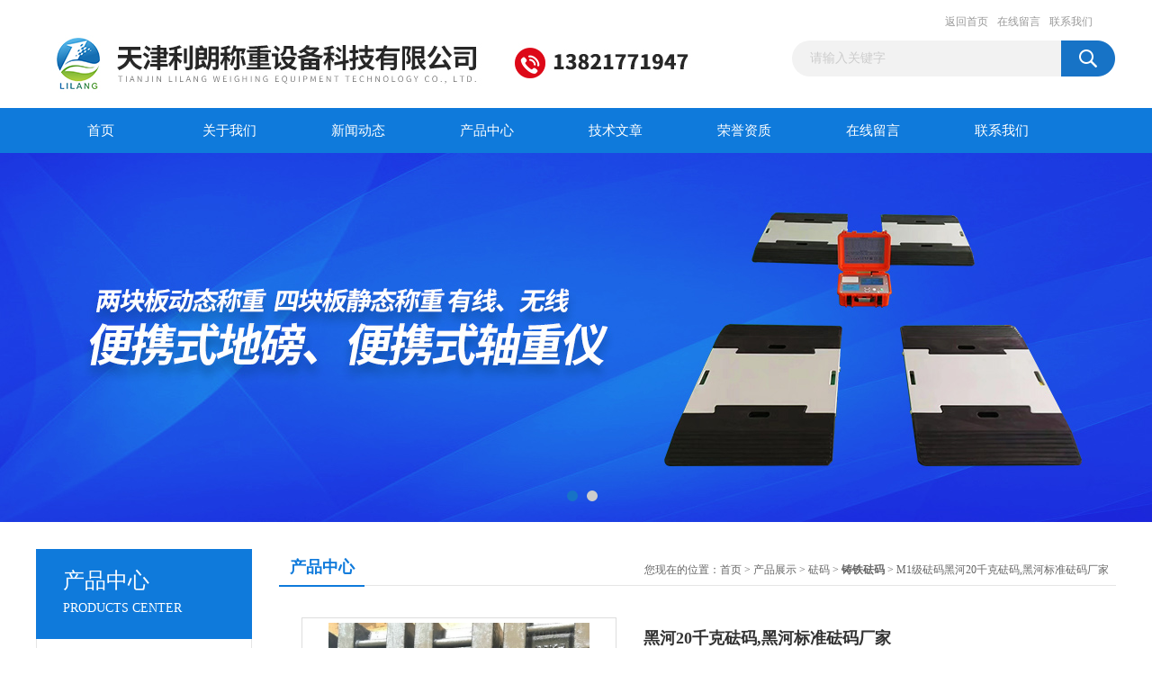

--- FILE ---
content_type: text/html; charset=utf-8
request_url: http://www.qicheheng168.com/hongzhong-Products-6758057/
body_size: 7942
content:
<!DOCTYPE html PUBLIC "-//W3C//DTD XHTML 1.0 Transitional//EN" "http://www.w3.org/TR/xhtml1/DTD/xhtml1-transitional.dtd">
<html xmlns="http://www.w3.org/1999/xhtml">
<head>
<meta http-equiv="Content-Type" content="text/html; charset=utf-8" />
<TITLE>黑河20千克砝码,黑河标准砝码厂家M1级砝码-天津利朗称重设备科技有限公司</TITLE>
<META NAME="Keywords" CONTENT="黑河20千克砝码,黑河标准砝码厂家">
<META NAME="Description" CONTENT="天津利朗称重设备科技有限公司所提供的M1级砝码黑河20千克砝码,黑河标准砝码厂家质量可靠、规格齐全,天津利朗称重设备科技有限公司不仅具有专业的技术水平,更有良好的售后服务和优质的解决方案,欢迎您来电咨询此产品具体参数及价格等详细信息！">
<link href="/Skins/116878/css/css.css" rel="stylesheet" type="text/css" />
<script type="text/javascript" src="/Skins/116878/js/jquery.pack.js"></script>
<script type="text/javascript" src="/Skins/116878/js/jquery.SuperSlide.js"></script>

<script type="application/ld+json">
{
"@context": "https://ziyuan.baidu.com/contexts/cambrian.jsonld",
"@id": "http://www.qicheheng168.com/hongzhong-Products-6758057/",
"title": "黑河20千克砝码,黑河标准砝码厂家M1级砝码",
"pubDate": "2016-12-23T12:56:51",
"upDate": "2021-03-16T16:23:10"
    }</script>
<script type="text/javascript" src="/ajax/common.ashx"></script>
<script src="/ajax/NewPersonalStyle.Classes.SendMSG,NewPersonalStyle.ashx" type="text/javascript"></script>
<script type="text/javascript">
var viewNames = "";
var cookieArr = document.cookie.match(new RegExp("ViewNames" + "=[_0-9]*", "gi"));
if (cookieArr != null && cookieArr.length > 0) {
   var cookieVal = cookieArr[0].split("=");
    if (cookieVal[0] == "ViewNames") {
        viewNames = unescape(cookieVal[1]);
    }
}
if (viewNames == "") {
    var exp = new Date();
    exp.setTime(exp.getTime() + 7 * 24 * 60 * 60 * 1000);
    viewNames = new Date().valueOf() + "_" + Math.round(Math.random() * 1000 + 1000);
    document.cookie = "ViewNames" + "=" + escape(viewNames) + "; expires" + "=" + exp.toGMTString();
}
SendMSG.ToSaveViewLog("6758057", "ProductsInfo",viewNames, function() {});
</script>
<script language="javaScript" src="/js/JSChat.js"></script><script language="javaScript">function ChatBoxClickGXH() { DoChatBoxClickGXH('http://chat.gkzhan.com',130344) }</script><script>
(function(){
var bp = document.createElement('script');
var curProtocol = window.location.protocol.split(':')[0];
if (curProtocol === 'https') {
bp.src = 'https://zz.bdstatic.com/linksubmit/push.js';
}
else {
bp.src = 'http://push.zhanzhang.baidu.com/push.js';
}
var s = document.getElementsByTagName("script")[0];
s.parentNode.insertBefore(bp, s);
})();
</script>
</head>
<body>
<div id="header_box">
  <div id="header">
    <div class="logo"><a href="/"><img src="/Skins/116878/images/logo.jpg" border="0" /></a></div>
    <div class="top_right">
      <div class="top_nav"><a href="/">返回首页</a> <a href="/order.html">在线留言</a> <a href="/contact.html">联系我们</a></div>
      <div id="search">
                    <form id="form1" name="form1" method="post" onsubmit="return checkFrom(this);" action="/products.html">
                    <input name="keyword" type="text" class="ss_input"onfocus="if (value =='请输入关键字'){value =''}" onblur="if (value =='')" value="请输入关键字"  />
                    <input name="" type="submit" class="ss_an" value="" />
                    </form>
                    
                    
                </div>
    </div>
  </div>
</div>
<div id="nav_box">
  <ul id="nav">
    <li><a href="/">首页</a></li>
    <li><a href="/aboutus.html" >关于我们</a> </li>
    <li><a href="/news.html">新闻动态</a></li>
    <li><a href="/products.html">产品中心</a></li>
    <li><a href="/article.html">技术文章</a></li>
    <li><a href="/honor.html">荣誉资质</a></li>
    <li><a href="/order.html">在线留言</a></li>
    <li class="no_x"><a href="/contact.html">联系我们</a></li>
  </ul> 
</div>
<script src="http://www.gkzhan.com/mystat.aspx?u=hongzhong"></script>
<div id="banner_big">
  <div class="picBtnLeft">
    <!--数字按钮-->
    <div class="hd"><ul><li></li><li></li></ul></div>
    <div class="bd">
      <ul>
        <li>
          <div class="bg"></div>
          <div class="pic"><a href="/products.html"><img src="/Skins/116878/images/ba1.jpg"/></a></div>
          <div class="title"><a></a></div>
        </li>
        <li>
          <div class="bg"></div>
          <div class="pic"><a href="/products.html"><img src="/Skins/116878/images/ba2.jpg"/></a></div>
          <div class="title"><a></a></div>
        </li>
      </ul>
    </div>
  </div>
  <script type="text/javascript">jQuery("#banner_big .picBtnLeft").slide({ mainCell:".bd ul",autoPlay:true });</script>
</div>
<div id="content_top">
  <div id="ny_content">
    <div class="ny_left">
      <div class="zc_l fl">
			<div class="menu_top"><h3>产品中心</h3><p>PRODUCTS CENTER</p></div>
            <ul class="pro_menu">
             
              <li><a href="/hongzhong-ParentList-342976/" title="砝码" onmouseover="showsubmenu('砝码')">砝码</a></li>
              <div id="submenu_砝码" style="display:none">
               <dl>
                  
                     <dd><a href="/hongzhong-SonList-343757/" title="25公斤配重砝码">25公斤配重砝码</a></dd>
                   
                     <dd><a href="/hongzhong-SonList-343756/" title="天津2吨标准砝码">天津2吨标准砝码</a></dd>
                   
                     <dd><a href="/hongzhong-SonList-343755/" title="1吨铸铁砝码 ">1吨铸铁砝码 </a></dd>
                   
                     <dd><a href="/hongzhong-SonList-343754/" title="天津20公斤砝码">天津20公斤砝码</a></dd>
                   
                     <dd><a href="/hongzhong-SonList-343642/" title="牛顿砝码">牛顿砝码</a></dd>
                   
                     <dd><a href="/hongzhong-SonList-343641/" title="带钩砝码">带钩砝码</a></dd>
                   
                     <dd><a href="/hongzhong-SonList-342983/" title="钢板砝码">钢板砝码</a></dd>
                   
                     <dd><a href="/hongzhong-SonList-342982/" title="非标砝码">非标砝码</a></dd>
                   
                     <dd><a href="/hongzhong-SonList-342981/" title="配重砝码">配重砝码</a></dd>
                   
                     <dd><a href="/hongzhong-SonList-342980/" title="天平砝码">天平砝码</a></dd>
                   
                     <dd><a href="/hongzhong-SonList-342979/" title="不锈钢砝码">不锈钢砝码</a></dd>
                   
                     <dd><a href="/hongzhong-SonList-342978/" title="铸铁砝码">铸铁砝码</a></dd>
                   
                     <dd><a href="/hongzhong-SonList-342977/" title="标准砝码">标准砝码</a></dd>
                   
                 </dl>
               </div>
              
              <li><a href="/products.html">查看更多</a></li>
           </ul>
		</div>
    </div>
    <div class="ny_right">
      <div id="ny_bt"><b>产品中心</b><span>您现在的位置：<a href="/">首页</a> > <a href="/products.html">产品展示</a> > <a href="/hongzhong-ParentList-342976/">砝码</a> > <a href="/hongzhong-SonList-342978/"><strong>铸铁砝码</strong></a> > M1级砝码黑河20千克砝码,黑河标准砝码厂家</span></div>
      <div id="ny_con">
        <div id="nr_main_box">
          <div id="pro_detail_box01"><!--产品图片和基本资料-->
            <div id="pro_detail_text"><!--产品基本信息-->
              <h1>黑河20千克砝码,黑河标准砝码厂家</h1>
              <div class="pro_ms">
                <p class="gxsj">更新时间：2021-03-16</p>
                <h2 class="bt">简要描述：</h2>
                 <p class="xqms">黑河20千克砝码,黑河标准砝码厂家</br>工业用铸铁砝码的保养要注意干燥，避免受潮。放置砝码的库房应洁净干燥，砝码码放时底部应铺垫木板，上部用布或薄膜覆盖。</p>
              </div>
              <div class="c_prodetail">
                <p><img src="/Skins/116878/images/pro_arr_tel.gif" />&nbsp;&nbsp;免费咨询：022-60888768</p>
                <p><a href="mailto:tianjinlilang@163.com"><img src="/Skins/116878/images/pro_arr_email.gif"/>&nbsp;&nbsp;发邮件给我们：tianjinlilang@163.com</a></p>
                
                <div id="clear"></div>
              </div>
            </div><!--产品基本信息-->
            <div id="preview">
                <div class="proimg_xq"><a href="http://img59.gkzhan.com/gxhpic_0a8667c171/a6e2ded2f3c3817e0055421c872ad879a5118652c04983c48fb1af22e8dab81169e93da26681ac36.jpg"  title=""  class="xqimg"><img src="http://img59.gkzhan.com/gxhpic_0a8667c171/a6e2ded2f3c3817e0055421c872ad879a5118652c04983c48fb1af22e8dab81169e93da26681ac36.jpg"/></a></div>
            
            </div><!--产品图片-->
          </div> <!--产品图片和基本资料 END-->
          <div id="clear"></div>
          <div id="ny_pro_box02"><!--商品介绍、详细参数、售后服务-->
            <div id="con"><!--TAB切换 BOX-->
              <ul id="tags"><!--TAB 标题切换-->
                <li class=selectTag><a onmouseover="selectTag('tagContent0',this)" href="javascript:void(0)"onFocus="this.blur()">产品介绍</a> </li>
                <li><a onmouseover="selectTag('tagContent1',this)" href="javascript:void(0)"onFocus="this.blur()">相关产品</a> </li>
                <li><a onmouseover="selectTag('tagContent2',this)" href="javascript:void(0)"onFocus="this.blur()">留言询价</a> </li>
              </ul><!--TAB 标题切换 END-->
              <div id=tagContent><!--内容-->
                <div class="tagContent selectTag" id=tagContent0><p style="color:#333333;font-family:sans-serif, Arial, Verdana, 'Trebuchet MS';font-size:13px;"><strong><span style="font-size:16px;">黑河20千克砝码,黑河标准砝码厂家</span></strong></p><p style="color:#333333;font-family:sans-serif, Arial, Verdana, 'Trebuchet MS';font-size:13px;text-align:justify;"><span style="color:#0000CD;"><strong><span style="font-size:16px;">：</span><span style="font-size:16px;"> &nbsp;&nbsp;:  &nbsp;周</span></strong></span></p><p style="color:#333333;font-family:sans-serif, Arial, Verdana, 'Trebuchet MS';font-size:13px;"><span style="font-size:16px;">砝码是指具有给定质量和规定形状的实物量具</span><span style="font-size:16px;">.供衡器和在衡器上进行衡量时使用.砝码须与天平或秤相结合才能用于测定其他物体的质量,故它是种从属的实物量具</span></p><p style="color:#333333;font-family:sans-serif, Arial, Verdana, 'Trebuchet MS';font-size:13px;text-align:justify;"><strong><span style="font-size:16px;">黑河20千克砝码,黑河标准砝码厂家</span></strong><span style="font-size:16px;">的度</span></p><p style="color:#333333;font-family:sans-serif, Arial, Verdana, 'Trebuchet MS';font-size:13px;"><span style="font-size:16px;">常规检测天平的度是大部分质量体系的核心工作</span><span style="font-size:16px;">.铸铁砝码选择器建议的标称值与砝码类别经过计算用于检测过程公差达&nbsp;0.03%&nbsp;的天平.过程公差越小,则需要越的砝码类别.为达到zui称重度以及实现对称重仪器的优化使用,须定期并且及时地进行校准与检测.砝码建议旨在提称重度以及优化使用称重仪器.设备用户须根据自己的裁量以及在自行承担风险的基础上确定其校准与检测程序,尤其是过程公差.因此,须考虑活动领域的具体特点以及法规要求.设备用户应zui终负责确定检测程序以及适用过程公差</span></p><p style="color:#333333;font-family:sans-serif, Arial, Verdana, 'Trebuchet MS';font-size:13px;"><span style="font-size:16px;"><img alt="" src="https://img75.gkzhan.com/gxhpic_0a8667c171/73c1482f3b90472a1377dba3e0e4bfbd1b0f5f4ffbaec7c19b24982f4aed04ac1f12551ebb18017f.jpg" style="width:600px;height:450px;" /></span></p><p style="color:#333333;font-family:sans-serif, Arial, Verdana, 'Trebuchet MS';font-size:13px;"><span style="font-size:16px;">铸铁砝码虽然是损耗品</span><span style="font-size:16px;">,但是由于在衡量中对于性的要求,对于平时的使用与保管提出定的标准,以下供参考.铸铁砝码的特点:铸铁砝码广泛应用于工业计量及铸铁砝码之的砝码质量比较仪,多用于定量值测量,称量速度、度、稳定、操作简单.</span></p><p style="color:#333333;font-family:sans-serif, Arial, Verdana, 'Trebuchet MS';font-size:13px;"><span style="font-size:16px;">砝码度等级的定义</span><span style="font-size:16px;">-砝码规程JJG99-2006</span></p><p style="color:#333333;font-family:sans-serif, Arial, Verdana, 'Trebuchet MS';font-size:13px;"><span style="font-size:16px;">??E1&nbsp;等级砝码&nbsp;(原工作基准等级砝码):溯源于基准、副基准,用于传递E2</span></p><p style="color:#333333;font-family:sans-serif, Arial, Verdana, 'Trebuchet MS';font-size:13px;"><span style="font-size:16px;">??等级砝码、用于相应的衡量仪器,和与相应的衡量仪器配套使用.</span></p><p style="color:#333333;font-family:sans-serif, Arial, Verdana, 'Trebuchet MS';font-size:13px;"><span style="font-size:16px;">??E2&nbsp;等级砝码:用于传递F1&nbsp;等级及其以下的砝码,用于相应的衡量仪器,和与相应的衡量仪器配套使用.</span></p><p style="color:#333333;font-family:sans-serif, Arial, Verdana, 'Trebuchet MS';font-size:13px;"><span style="font-size:16px;">??F1&nbsp;等级砝码:用于传递F2&nbsp;等级及其以下砝码,用于相应的衡量仪器,和与相应的衡量仪器配套使用.</span></p><p style="color:#333333;font-family:sans-serif, Arial, Verdana, 'Trebuchet MS';font-size:13px;"><span style="font-size:16px;">??F2&nbsp;等级砝码:用于传递M1&nbsp;等级、M12&nbsp;等级及其以下的砝码、用于相应的衡量仪器,和与相应的衡量仪器配套使用.</span></p><p style="color:#333333;font-family:sans-serif, Arial, Verdana, 'Trebuchet MS';font-size:13px;"><span style="font-size:16px;">??M1&nbsp;等级砝码:用于传递M2&nbsp;等级、M23&nbsp;等级及其以下的砝码、用于相应的衡量仪器,和与相应的衡量仪器配套使用.</span></p><p style="color:#333333;font-family:sans-serif, Arial, Verdana, 'Trebuchet MS';font-size:13px;"><span style="font-size:16px;">??M2&nbsp;等级砝码:用于传递M3&nbsp;等级砝码、用于相应的衡量仪器,和与相应的衡量仪器配套使用.</span></p><p style="color:#333333;font-family:sans-serif, Arial, Verdana, 'Trebuchet MS';font-size:13px;"><span style="font-size:16px;">M3&nbsp;等级砝码:用于相应的衡量仪器,和与相应的衡量仪器配套使用.&nbsp;</span></p><p style="color:#333333;font-family:sans-serif, Arial, Verdana, 'Trebuchet MS';font-size:13px;"><span style="font-size:16px;"><img alt="" src="https://img74.gkzhan.com/gxhpic_0a8667c171/73c1482f3b90472a1377dba3e0e4bfbd1c085965bb1f443d80e1d7401ff1c2aaa08b9e9e67a512db.jpg" style="width:600px;height:450px;" /></span></p><p style="color:#333333;font-family:sans-serif, Arial, Verdana, 'Trebuchet MS';font-size:13px;"><strong><span style="font-size:16px;">铸铁砝码体积虽小，但是属于重货，以我们都是发线物流，因为线物流运费相对便宜，可以给客户节省成本，了解详情可以哦！</span></strong></p><p style="color:#333333;font-family:sans-serif, Arial, Verdana, 'Trebuchet MS';font-size:13px;"><span style="color:#0000CD;"><strong><span style="font-size:16px;"></span><span style="font-size:16px;">:&nbsp;&nbsp;&nbsp;： &nbsp;</span></strong></span></p><p style="color:#333333;font-family:sans-serif, Arial, Verdana, 'Trebuchet MS';font-size:13px;text-align:justify;"><strong><span style="font-size:16px;"></span></strong></p></div><!--商品介绍 END-->
                <div class="tagContent" id=tagContent1><!--详细参数-->
                  <ul class="xgcp">
                    
                    
                    <li><a href="/hongzhong-Products-8483842/" target="_blank">M1-25KG黄山市电梯试重25千克铸铁砝码</a></li>
                    
                    <li><a href="/hongzhong-Products-6964791/" target="_blank">M1-20KG北京20Kg铸铁砝码厂家报价</a></li>
                    
                    
                    
                    <li><a href="/hongzhong-Products-6964777/" target="_blank">M1-20KG香河砝码厂,香河20kg铸铁砝码多少钱吨</a></li>
                    
                    <li><a href="/hongzhong-Products-6762936/" target="_blank">M1级砝码阿克苏20kg标准砝码</a></li>
                    
                    
                    
                    <li><a href="/hongzhong-Products-6762930/" target="_blank">M1级砝码钦州25公斤铸铁砝码</a></li>
                    
                    <li><a href="/hongzhong-Products-6762923/" target="_blank">M1级砝码锡林郭勒20公斤标准砝码</a></li>
                    
                    
                    
                    <li><a href="/hongzhong-Products-6762917/" target="_blank">M1级砝码毕节25千克砝码,毕节25kg标准法码</a></li>
                    
                    <li><a href="/hongzhong-Products-6762913/" target="_blank">M1级砝码巴音郭楞20千克砝码</a></li>
                    
                    
                    
                    <li><a href="/hongzhong-Products-6762906/" target="_blank">M1级砝码西宁20公斤砝码,西宁25公斤电子秤法码</a></li>
                    
                    <li><a href="/hongzhong-Products-6762902/" target="_blank">M1级砝码梧州25公斤砝码,梧州20公斤搅拌法码</a></li>
                    
                    
                    
                    
                    
                    
                    
                    
                    
                    
                    
                    
                  </ul>
                </div><!--详细参数 END-->
                <div class="tagContent" id=tagContent2><link rel="stylesheet" type="text/css" href="/css/MessageBoard_style.css">
<script language="javascript" src="/skins/Scripts/order.js?v=20210318" type="text/javascript"></script>
<a name="order" id="order"></a>
<div class="ly_msg" id="ly_msg">
<form method="post" name="form2" id="form2">
	<h3>留言框  </h3>
	<ul>
		<li>
			<h4 class="xh">产品：</h4>
			<div class="msg_ipt1"><input class="textborder" size="30" name="Product" id="Product" value="黑河20千克砝码,黑河标准砝码厂家"  placeholder="请输入产品名称" /></div>
		</li>
		<li>
			<h4>您的单位：</h4>
			<div class="msg_ipt12"><input class="textborder" size="42" name="department" id="department"  placeholder="请输入您的单位名称" /></div>
		</li>
		<li>
			<h4 class="xh">您的姓名：</h4>
			<div class="msg_ipt1"><input class="textborder" size="16" name="yourname" id="yourname"  placeholder="请输入您的姓名"/></div>
		</li>
		<li>
			<h4 class="xh">联系电话：</h4>
			<div class="msg_ipt1"><input class="textborder" size="30" name="phone" id="phone"  placeholder="请输入您的联系电话"/></div>
		</li>
		<li>
			<h4>常用邮箱：</h4>
			<div class="msg_ipt12"><input class="textborder" size="30" name="email" id="email" placeholder="请输入您的常用邮箱"/></div>
		</li>
        <li>
			<h4>省份：</h4>
			<div class="msg_ipt12"><select id="selPvc" class="msg_option">
							<option value="0" selected="selected">请选择您所在的省份</option>
			 <option value="1">安徽</option> <option value="2">北京</option> <option value="3">福建</option> <option value="4">甘肃</option> <option value="5">广东</option> <option value="6">广西</option> <option value="7">贵州</option> <option value="8">海南</option> <option value="9">河北</option> <option value="10">河南</option> <option value="11">黑龙江</option> <option value="12">湖北</option> <option value="13">湖南</option> <option value="14">吉林</option> <option value="15">江苏</option> <option value="16">江西</option> <option value="17">辽宁</option> <option value="18">内蒙古</option> <option value="19">宁夏</option> <option value="20">青海</option> <option value="21">山东</option> <option value="22">山西</option> <option value="23">陕西</option> <option value="24">上海</option> <option value="25">四川</option> <option value="26">天津</option> <option value="27">新疆</option> <option value="28">西藏</option> <option value="29">云南</option> <option value="30">浙江</option> <option value="31">重庆</option> <option value="32">香港</option> <option value="33">澳门</option> <option value="34">中国台湾</option> <option value="35">国外</option>	
                             </select></div>
		</li>
		<li>
			<h4>详细地址：</h4>
			<div class="msg_ipt12"><input class="textborder" size="50" name="addr" id="addr" placeholder="请输入您的详细地址"/></div>
		</li>
		
        <li>
			<h4>补充说明：</h4>
			<div class="msg_ipt12 msg_ipt0"><textarea class="areatext" style="width:100%;" name="message" rows="8" cols="65" id="message"  placeholder="请输入您的任何要求、意见或建议"></textarea></div>
		</li>
		<li>
			<h4 class="xh">验证码：</h4>
			<div class="msg_ipt2">
            	<div class="c_yzm">
                    <input class="textborder" size="4" name="Vnum" id="Vnum"/>
                    <a href="javascript:void(0);" class="yzm_img"><img src="/Image.aspx" title="点击刷新验证码" onclick="this.src='/image.aspx?'+ Math.random();"  width="90" height="34" /></a>
                </div>
                <span>请输入计算结果（填写阿拉伯数字），如：三加四=7</span>
            </div>
		</li>
		<li>
			<h4></h4>
			<div class="msg_btn"><input type="button" onclick="return Validate();" value="提 交" name="ok"  class="msg_btn1"/><input type="reset" value="重 填" name="no" /></div>
		</li>
	</ul>	
    <input name="PvcKey" id="PvcHid" type="hidden" value="" />
</form>
</div>
</div><!--详细参数 END-->
              </div>
            </div><!--TAB 内容 end-->
          </div><!--商品介绍、详细参数、售后服务 END-->
          <div class="inside_newsthree">
            <p id="newsprev">上一篇：<b class="newsprev"><a href="/hongzhong-Products-6758056/">M1级砝码鹤岗25kg砝码,鹤岗铸铁砝码厂</a></b></p>
            <p id="newsnext">下一篇：<b class="newsnext"><a href="/hongzhong-Products-6758064/">M1级砝码普洱25千克砝码,普洱砝码厂家</a></b></p>
            <span><a href="/products.html">返回列表>></a></span>
          </div>
        </div>
      </div>
    </div>
  </div>
</div>
<div id="clear"></div>
<div class="db">
    <div class="db11">
         <div class="logo1"><a href=""><img src="/Skins/116878/images/logo1.jpg" height="220" width="220" alt="天津利朗称重设备科技有限公司" title="天津利朗称重设备科技有限公司"></a></div>
         <div class="dbnr">
               <div class="dh">
                    <ul>
                        <li><a href="/" >网站首页</a></li>
                        <li><a href="/aboutus.html" >关于我们</a></li>
                        <li><a href="/news.html" >新闻动态</a></li>
                        <li><a href="/products.html" >产品中心</a></li>
                        <li><a href="/article.html" >技术文章</a></li>
                        <li><a href="/honor.html" >荣誉资质</a></li>
                        <li><a href="/order.html" >在线留言</a></li>
                        <li><a href="/contact.html" >联系我们</a></li>
                    </ul>
               </div>
                
                <div class="dblist">
                      <div class="dblx">
                       <p><b style="font-size:18px;">天津利朗称重设备科技有限公司</b></p>
                       <p>地址：天津市武清区</p>
                       <p>主营产品：便携式地磅,100吨电子汽车衡,150吨电子地磅,电子地磅,电子汽车衡,电子叉车秤,电子台秤,电子钢瓶秤,砝码等有衡器</p>
                       <p>&copy;2019 版权所有：天津利朗称重设备科技有限公司&nbsp;&nbsp;备案号：<a target="_blank" href="http://beian.miit.gov.cn/">津ICP备16002312号-5</a>&nbsp;&nbsp;总访问量：334744&nbsp;&nbsp;<a href="/sitemap.xml" target="_blank" >站点地图</a>&nbsp;&nbsp;技术支持：<a href="http://www.gkzhan.com" target="_blank" >智能制造网</a>&nbsp;&nbsp;<a href="http://www.gkzhan.com/login" target="_blank" >管理登陆</a>
					  </div>
               </div>
                       
                </div>  
         </div>
    </div>
</div>

<div id="gxhxwtmobile" style="display:none;">13821771947</div>
<div class="qq_style01" id="kfFloatqq" style="display:none;">
	<div class="qq_style_l"></div>
    <div class="qq_style_r">
    	<div class="qq_r_up">
    		<div class="qq_r_tlt">QQ在线客服</div>
            <ul class="qq_list">
            	<li><a href="http://wpa.qq.com/msgrd?v=3&uin=2431913877&site=qq&menu=yes" target="_blank">客服在线</a></li>
            </ul>
        </div>
       <div class="qq_r_up1">
    		<div class="qq_r_tlt">联系方式</div>
            <p>13821771947</p>
        	<p>022-60888768</p>
           
       </div>
        
    </div>
</div>
<script type="text/javascript" src="/skins/116878/js/qq.js"></script>
<script type="text/javascript" src="/Skins/116878/js/pt_js.js"></script>


 <script type='text/javascript' src='/js/VideoIfrmeReload.js?v=001'></script>
  
</html>
<script type="text/javascript">   
jQuery(document).ready(function(e) {
	jQuery("#tagContent0 table").each(function(index, element) {
        jQuery(this).attr('style', '');
    });
});
</script>
</body>

--- FILE ---
content_type: text/css
request_url: http://www.qicheheng168.com/Skins/116878/css/css.css
body_size: 6947
content:
/* CSS Document */

body{ margin:0; padding:0; font-family:"微软雅黑"; min-width:980px; background:#fff; font-size:14px; color:#666; }
img { border:none;}
ul,li{ list-style:none; margin:0px; padding:0px;}
h1,h2,h3,h4,h5,h6,p,ul,ol,li,form,img,dl,dt,dd,table,th,td,blockquote,fieldset,div,strong,label,em{margin:0;padding:0;border:0;}
a{ text-decoration:none; color:#666; font-family:"Microsoft YaHei";}
#clear{ clear:both;}
img { border: 0;}
.fl{ float:left;}
.fr{ float:right;}
.clearfix { zoom: 1; }
.clearfix:after { content: "."; display: block; visibility: hidden; height: 0; clear: both; }



#header_box{ width:100%; background:#fff; height:120px;}
#header{ width:1200px; margin:0 auto;}
#header .logo{ float:left; margin-top:15px;}
#header .top_right{ float:right; width:360px; margin-top:15px;}
#header .top_nav{ width:200px; float:right;}
#header .top_nav a{ display:block;  float:left; margin-left:10px; color:#999; font-size:12px; line-height:18px;}
/*  搜索  */
#search{ width:360px; font-family: "Microsoft YaHei";overflow:hidden; z-index:99;padding-top:12px; height:40px; line-height:40px;}
#search .ss_input{ width:299px;  border:none; height:40px; line-height:40px; padding-left:20px; font-size:14px; color:#ccc;font-family: "Microsoft YaHei"; float:left;resize:none;border-radius:20px 0 0 20px;-moz-box-sizing: border-box;box-sizing: border-box; background:#f2f2f2;outline:none;}
#search .ss_an{ width:61px; height:40px; float:left; border:none; cursor:pointer; background:url(../images/ss.gif) no-repeat;outline:none;}

#nav_box{ width:100%; background:#0f7adb; height:50px;}
#nav{ width:1200px; margin:0 auto; height:50px;}
#nav li{ float:left;}
#nav li a{width:143px; display:block;  float:left; height:50px; line-height:50px; text-align:center; color:#fff; font-size:15px;}
#nav li a:hover{ background:#ff9900; font-weight:bold;}

#banner{ width:100%; height:410px; margin:0 auto; text-align:center;} 
#banner1{ width:100%; background:url(../images/lei_banner.jpg) no-repeat center top; height:280px; margin:0 auto; text-align:center;} 
#content_top{width:100%; float:left;}
#cpzs{ width:1200px; margin:35px auto 5px;}
#cpzs .prolist{ float:left; width:150px; background:#1773c6;  padding-top:15px; margin-top:10px;}

#pro_nav_ind{ no-repeat bottom; padding-bottom:10px;}
#pro_nav_ind li{ height:32px; line-height:32px; margin-bottom:3px;}
#pro_nav_ind li a{ color:#e9e1d1; background:url(../images/ico1.png) no-repeat 20px 9px; padding-left:35px; display:block; width:140px; float:left;}
#pro_nav_ind li a:hover{ background:url(../images/prolist_hover.png) no-repeat 8px center; height:32px; width:140px; color:#013f75;}
#two_profl{width:220px; position:absolute;display:none;float:left;margin-left:150px; border-top:none; background:#cfdfec; z-index:5;}
#two_profl li{ border:none; background:none!important; line-height:28px;height:28px;overflow:hidden; padding-left:12px; border-bottom:1px solid #e17205; border-bottom:none!important; }
#two_profl li:hover{ border:none; background:none!important; border-bottom:1px solid #e17205; border-bottom:none!important;line-height:28px;height:28px;}
#two_profl li a{ background:url(../images/icon_04.gif) 5px no-repeat!important; height:28px; padding-left:15px;line-height:28px; display:block; color:#333!important;}

#cpzs .products{ float:right; width:930px;}

#pro_ul #ind_pro_img{ text-align:center; width:210px; float:left; margin:0 22px 15px 0; height:262px; overflow:hidden;}
#pro_ul #ind_pro_img:hover .proimg_bk{border:1px solid #0f7adb;}
#pro_ul #ind_pro_img:hover .pro_name h2{ color:#0f7adb;}
#pro_ul #ind_pro_img:nth-child(4n){ margin-right:0px;}
#pro_ul .proimg_bk{ width:210px; height:210px; border:1px solid #e5e5e5;position:relative;display:table-cell;text-align:center;vertical-align:middle;}
#ind_pro_img .proimg{text-align:center;position:static;+position:absolute;top:50%;}
#ind_pro_img img {vertical-align:middle;position:static;+position:relative;top:-50%;left:-50%; max-width:200px; max-height:200px;}
#pro_ul .pro_name .pnspan{ font-size:15px; color:#333;line-height:20px; height:40px; overflow:hidden; font-weight:normal; text-align:center; width:210px; margin-top:10px; display: block;}


#pro_ul1 #ind_pro_img{ text-align:center; width:210px; float:left; margin:0 24px 0 0; height:247px; overflow:hidden;}
#pro_ul1 #ind_pro_img:hover .proimg_bk{border:1px solid #0f7adb;}
#pro_ul1 #ind_pro_img:hover .pro_name h2{ color:#0f7adb;}
#pro_ul1 .proimg_bk{ width:210px; height:210px; border:1px solid #e5e5e5;position:relative;display:table-cell;text-align:center;vertical-align:middle;}
#pro_ul1 #ind_pro_img .proimg{text-align:center;position:static;+position:absolute;top:50%;}
#pro_ul1 #ind_pro_img img {vertical-align:middle;position:static;+position:relative;top:-50%;left:-50%; max-width:200px; max-height:200px;}
#pro_ul1 .pro_name h2{ font-size:15px; color:#333;line-height:30px; height:30px; overflow:hidden; font-weight:normal; text-align:center; width:210px; margin-top:10px;}


/* 多个左滚动 - 图片- 公用类 */
#gdpro{ display:block; margin:35px 0 0 25px;} 
#gdpro .bd ul,#gdpro .bd2 ul,#gdpro .bd3 ul{ overflow:hidden; zoom:1; } 
 

#con_center{ width:1200px; margin:20px auto; height:250px;}
#con_center .about{ width:300px; float:left; margin-bottom:20px; height:342px; overflow:hidden;}
#con_center .news{ width:470px; float:left; margin-left:40px; height:342px; overflow:hidden;}
#con_center .article{ width:350px; float:right; height:342px; overflow:hidden;}
#content_bottom{ width:100%; float:left;}
#content_bottom .bottom_top,#content_bottom .bottom_foot{ width:1200px; margin:15px auto;}
#content_bottom .main_line{ background:url(../images/main_line.jpg) no-repeat top center; height:5px; margin-bottom:25px}
.known{ float:left; width:301px;}
.sy_tjpro{ width:1200px; margin:35px auto;}
#foot_box{ width:100%; background:#1773c6; padding-top:10px;}
#foot{ width:1200px; margin:0 auto; color:#fff; line-height:35px;}
#foot .foot_left{ margin:10px auto; text-align:center;}
#foot .foot_right{ float:right; }
#foot a{ color:#fff;}
#ny_newslb_box{ clear:both; margin-top:20px;}
#ny_newslb_box li{ height:39px;line-height:39px; border-bottom:1px dotted #e5e5e5; font-size:14px; overflow:hidden; background:url(../images/ico3.gif) no-repeat left center; padding:0 10px 0 15px;}
#ny_newslb_box li a{ color:#666; float:left;}
#ny_newslb_box li span{ float:right; color:#999; font-size:12px;}


/*内页css*/
#ny_content{ width:1200px; margin:30px auto; overflow:hidden}
#ny_content .ny_left{ width:215px; float:left;}
#ny_content .ny_right{ width:930px; float:right;}
.ml_top{ background:url(../images/fenlei_top.jpg) no-repeat; height:16px; float:left; width:214px;}
.ml_bottom{ background:url(../images/fenlei_01.jpg) no-repeat; height:13px; float:left; width:214px;}
.pro_nav{ clear:both;background:url(../images/pro_bg.jpg) repeat-y 1px; padding-top:5px;}
.pro_nav li .dla{ line-height:35px; height:35px; margin-bottom:5px;  display:block; color:#fff; background:url(../images/ml_ico.png) no-repeat 8px 11px; padding-left:25px; margin:3px 15px 0; border-bottom:1px solid #F7F1F1; overflow:hidden; white-space:nowrap;text-overflow:ellipsis; width:160px;}
.pro_nav li:hover .dla{ background:url(../images/ml_hover.png) no-repeat;}

.pro_nav li .dla2{ line-height:35px; height:35px; margin-bottom:5px;  display:block; color:#fff;padding-left:25px; margin:3px 15px 0; border-bottom:1px solid #F7F1F1;overflow:hidden; white-space:nowrap;text-overflow:ellipsis; width:160px;}
.pro_nav li:hover .dla2{ background:url(../images/ml_hover.png) no-repeat;}

.pro_nav li ul li{ border:none; background:#fff; line-height:30px; height:24px; overflow:hidden; padding-left:50px; width:161px; margin-left:1px;}
.pro_nav li ul li a{ background:url(../images/li_fh.gif) 5px no-repeat; height:24px; line-height:24px; display:block; color:#3472a1;}
#ny_bt{ height:40px;border-bottom: 1px solid #e5e5e5; margin-bottom:20px;}
#ny_bt b{font-size: 18px;color: #0f7adb;width: 95px;height: 40px;line-height: 40px; text-align: center;display: inline-block;border-bottom: 2px solid #0f7adb;}
#ny_bt span{ float:right; margin:15px 8px 0 0; font-size:12px;}
#ny_con{line-height:22px;padding:0 10px;}
#ny_con .c_ComIntro{line-height:25px;}

/*----------新闻内页 上一篇下一篇--------*/
.inside_newsthree{height:30px; border:1px solid #dddddd; clear:both; margin-bottom:20px; line-height:30px; margin-top:30px;font-size:12px;}
.inside_newsthree p{ float:left;margin:0px; padding:0px; margin-right:10px; margin-left:10px; width:300px; height:30px; overflow:hidden; }
#newsprev,#newsnext{ line-height:30px;}
.inside_newsthree p a{ text-decoration:none; color:#333;}
.inside_newsthree span{ float:right;font-family:"simsun";}
.inside_newsthree span a{ text-decoration:none; color:#333;font-family: "Microsoft YaHei"!important; width:80px; display:block; border-left:1px solid #ddd; text-align:center; float:right;}
.inside_newsthree span a:hover{ color:#fff; background:#0168e9;}

#inside_rnewtil{ text-align:center; font-size:24px; color:#333333;width:100%; margin-top:30px; margin-bottom:10px; padding-bottom:10px; font-family:"Microsoft YaHei";}
.inside_rnewtime{ text-align:center; font-size:12px; color:#444; border:1px solid #ddd; width:100%; height:25px; line-height:25px;background:#f3f3f3; margin-top:5px;}
.inside_rnewcon{ font-size:12px; color:#727171; line-height:24px; margin-top:10px;width:100%;font-family:"simsun";}


/* 产品详细页 产品图片展示和基本资料 */
#nr_main_box{ padding:15px; line-height:22px;}
#pro_detail_box01{ width:100%;height:280px;clear:both; margin-bottom:20px; padding-bottom:10px;}
#pro_detail_text{ float:right; height:260px;width:500px;_width:500px;  display:block; font-size:12px;}
#pro_detail_text p.gxsj{ font-size:14px;}
#pro_detail_text h1{font-size:18px; line-height:23px; color:#333;margin:12px 0;font-family: "Microsoft YaHei";font-weight:bold;}
#pro_detail_text .fhbc{ font-size:12px; line-height:22px; color:444;}
#pro_detail_text .bt{ font-size:14px;margin:5px 0 10px;}
#pro_detail_text .xqms{height:80px; overflow:hidden; line-height:23px; margin-bottom:10px;}


/* 产品介绍、详细参数、售后服务--TAB-- */ 
#ny_pro_box02 #con { width:100%;margin:0 auto; clear:both;}
#ny_pro_box02 #tags {height:33px;line-height:35px; border-bottom:2px solid #0168e9;}
#ny_pro_box02 #tags li {float:left;list-style-type: none; height:33px; margin-right:3px;}
#ny_pro_box02 #tags li a {color: #333;line-height:33px;height:33px;width:102px; background:#ddd; text-decoration: none;display:block; text-align:center;font-size:14px;}
#ny_pro_box02 #tags li a:hover{ width:102px;color:#fff; height:33px; border-top:none;}
#ny_pro_box02 #tags li.emptyTag {BACKGROUND: none transparent scroll repeat 0% 0%; WIDTH: 4px;}
#ny_pro_box02 #tags li.selectTag {background-position: left top;  position: relative; height:33px;}
#ny_pro_box02 #tags li.selectTag a {width:102px;height:33px; background:#0168e9; color:#fff;}
#ny_pro_box02 #tagContent {font-size:12px;color:#333;overflow:hidden;clear:both; width:98%; padding:10px; clear:both; min-height:200px; line-height:24px; }
#ny_pro_box02 .tagContent {DISPLAY: none; COLOR: #474747; padding-top:15px; padding-bottom:20px;}
#ny_pro_box02 #tagContent DIV.selectTag {DISPLAY: block; overflow:hidden;}
#tagContent table{border: 0px solid #fff;	border-collapse: collapse;}	
#tagContent table tr td{border: 1px solid #ccc;}
#preview {text-align: center; width:350px; float:left; margin-bottom:20px;}
#preview .proimg_xq{ width:350px; height:300px; border:1px solid #ddd;position:relative;display:table-cell;text-align:center;vertical-align:middle;}
#preview .proimg_xq .xqimg{width:350px;line-height:300px;height:300px;font-size:300px;text-align:center;position:static;+position:absolute;top:50%}
#preview .proimg_xq img {vertical-align:middle;position:static;+position:relative;top:-50%;left:-50%; max-width:320px; max-height:290px}


/*20160908行内样式转移*/
.about_con{line-height:22px;}
.about_con img{margin:20px 0 5px 0;}
.about_con .c_ComIntro .c_comintro_con{line-height:22px; font-size:14px; color:#888; text-indent:2em;height:198px; overflow:hidden;margin:20px 0 0;}
.about_con .c_ckxq{color:#fff; background:#ff9900; font-size:14px; text-align:center; line-height:33px; float:right; width:122px; height:33px; text-indent:0; margin-top:37px;}

.c_friendLink{width:1200px; margin:0 auto 35px;}
.c_friendLink a{display:inline; list-style:none; padding:0 5px;}

#kfFloat{margin: 0pt; padding: 0pt; z-index: 20; visibility: visible; position: absolute; top: 124.5px; right: 9px; font-size:12px;}

.c_new_rep_bg{background:url(/Skins/155391/images/new_rep.jpg) repeat-x;}
.c_job_title{font-size:16px; font-weight:normal}
.c_shenqing_job{color:#FF0000; font-weight:bold}
.c_job_info{padding-left:8px;}
.c_job_info span{line-height:25px}

.c_liuyan{margin-bottom:30px;}

#pro_text_box02 table{border: 0px solid #fff!important;
	border-collapse: collapse!important;}
#pro_text_box02 table tr td{
	border: 1px solid #ccc!important; padding-left:5px; }
	
.c_prodetail{padding:10px; border:1px solid #E6E6E6; margin-top:10px;}
.c_prodetail p{margin-top:6px;}
.c_prodetail p img{vertical-align:middle; margin-right:4px; margin-left:1px; border:0px none;}
.c_prodetail .c_baiduBtn{margin-top:10px; padding-top:6px; border-top:1px dashed #DDD;}
.c_prodetail .c_baiduBtn .c_baiduBtn_con{height:26px; overflow:hidden;}




/*----宽屏*banner----*/
#banner_big{ height:410px; width:100%;  background:none; clear:both; position:relative; z-index:999}
#banner_big .picBtnLeft { height:410px; position:relative; zoom:1; width:100%; overflow:hidden;}
/*----圆角切换按钮----*/
#banner_big .picBtnLeft .hd {width:135px; height:10px; position:absolute; left:50%; margin-left:-30px; text-align:center; bottom:30px; z-index:10;  }
#banner_big .picBtnLeft .hd ul { overflow:hidden; zoom:1; display:block; height:12px; width:110px; padding:5px 15px 5px 15px;}
#banner_big .picBtnLeft .hd ul li {float:left; _display:inline; cursor:pointer; text-align:center;  -moz-border-radius: 15px;   -webkit-border-radius: 15px;  border-radius:15px;  width:12px; height:12px; background:#ccc; overflow:hidden; margin-right:5px; margin-left:5px;  }
#banner_big .picBtnLeft .hd ul li.on { background:#1773c6}


#banner_big .picBtnLeft .bd {height:410px; left: 50%; margin-left: -960px; position: absolute; width: 1920px;}
#banner_big .picBtnLeft .bd img { height:410px; width:1920px; z-index:1;}
#banner_big .picBtnLeft .bd li { position:relative; zoom:1; width:1920px;  display:inline-block; }
#banner_big .picBtnLeft .bd li .pic { position:relative; z-index:0; line-height:0px; }
#banner_big .picBtnLeft .bd li .bg { display:none;}
#banner_big .picBtnLeft .bd li .title { display:none;}
#banner_big .picBtnLeft .bd a img { padding-top: 0px!important}
/*----宽屏*结束----*/

.Link{ width: 1200px;margin:0 auto;clear: both; line-height:30px}
.le{ height:35px; line-height:27px; font-size:16px; font-weight:bold; color:#ac0000}


.pro2 li{ margin-bottom:10px}
.proli_img{ width:145px; height:145px; padding:2px; float:left; margin-right:10px;}
.proli_img .proimg_bk{ width:145px; height:145px;position:relative;display:table-cell;text-align:center;vertical-align:middle;}
.proli_img .proimg_bk .proimg{width:145px;line-height:145px;height:145px;font-size:145px;text-align:center;position:static;+position:absolute;top:50%}
.proli_img .proimg_bk img {vertical-align:middle;position:static;+position:relative;top:-50%;left:-50%; max-width:140px; max-height:140px}

.proli_text{ float:left; font-size:12px; width:700px; margin-top:15px }
.proli_text b{ font-size:14px; line-height:20px; font-weight:bold; margin-bottom:5px; height:20px; overflow:hidden; display:block}
.proli_text b a{ color:#333333;}
.proli_text b a:hover{ color:#db1515;}
.proli_text p{color:#666; line-height:20px; height:75px; overflow:hidden;}
.proli_text .pro_mm{display:block; color:#999; width:125px;}

/*普通在线客服*/
#floatDivBoxs{width:129px;background:#00a0e9;position:fixed;top:180px;right:0;z-index:999; border-top-left-radius:1em;border-bottom-left-radius:1em;}
#floatDivBoxs .pfbg{border-radius:1em; background:#fff; width:119px; margin:5px;}
#floatDivBoxs .floatShadow{ line-height:2;}
#floatDivBoxs .floatDtt{width:100%;height:40px;line-height:40px; color:#00a0e9;font-size:14px;position:relative;border-bottom:1px solid #ace5f9;}
#floatDivBoxs .floatDqq{padding:0 14px;}
#floatDivBoxs .floatDqq li{height:40px;line-height:40px;font-size:12px;border-bottom:1px solid #e6e5e4; padding:0 0 0 50px; padding-left:0px;}
#floatDivBoxs .floatDtxt{font-size:12px;color:#333;padding:2px 14px;}
#floatDivBoxs .floatDtel{padding:0 0 5px 14px; font-size:12px; color:#333;}
#floatDivBoxs .floatDtel img{display:block;}
#floatDivBoxs p{text-align:center;padding:5px;}
#rightArrow{width:27px;height:117px;background:url(../images/qq_online_arrow.gif) no-repeat;position:fixed;top:250px;right:129px;z-index:999;}
#rightArrow a{display:block;height:117px;}

.footbox{ margin:0 auto; width:960px;}
.footbox ul li{ float:left;text-align:center; font-size:14px; width:120px;}
 .ny_right .content .ProInfo{padding-top:20px;}
 .ny_right .content .ProInfo .image {
    float: left;
}

.ny_right  .content .ProInfo .image a {
    display: block;
    width: 500px;
    height: 316px;
    border: 2px solid #F5F5F5;
    text-align: center;
    line-height: 316px;
    padding: 2px;
}

.ny_right  .content .ProInfo .image img {
    max-width: 500px;
    text-align: center;
    max-height: 316px;
    line-height: 200%;
}

.ny_right  .content .ProInfo .image a {
    display: block;
    width: 500px;
    height: 316px;
    border: 2px solid #F5F5F5;
    text-align: center;
    line-height: 316px;
    padding: 2px;
}

.ny_right  .content .ProInfo .image {
    float: left;
}

.ny_right  .content .ProInfo .column {
    float: left;
    width: 367px;
	margin-left:10px;
}


.ny_right  .content .ProInfo .column .title {
    background-color: #f5f5f5;
    padding: 0px 10px;
	
}
.ny_right  .content .ProInfo .column .title h3{font-weight:bold;}
.ny_right  .title {
    color: #666;
    font-size: 14px;
    line-height: 30px;
}

.ny_right  .content .infos {
    font-size: 12px;
    line-height: 22px;
    color: #666666;
    text-align: left;
    margin-bottom: 8px;
}

.ny_right  .IntroTitle {
    font-size: 14px;
    line-height: 25px;
    border-left: 3px solid #b6120f;
    margin: 10px 0px;
    padding-left: 10px;
    color: #b6120f;
    font-weight: bold;
    background-color: #e5e5e5;
}


.main {
    padding: 10px 20px;
    font-size: 12px;
}

#body .inner .right {
    width: 844px;
    float: right;
    border: 1px solid #DDDDDD;
    padding-bottom: 50px;
}


#body .inner {
    wdith: 980px;
    margin: auto;
}

.clearfix {
    clear: both;
}

#wrapper #body {
    width: 1080px;
    margin: auto;
}

ny_right.honorlist {
    padding: 10px 20px;
    font-size: 12px;
}


.symup {
    height: 80px;
    text-align: center;
	background:#0168e9;
	padding:20px 0 0;
}

.symup_zw {
    font-size: 24px;
    color: #fff;
    height: 35px;
	font-weight:bold;
}

.symup_1 {
    font-size: 14px;
	color:#fff;
}

.sbj_bg{ background:url(../images/sbj_bg.gif) no-repeat; height:472px; width:100%; padding-top:30px;}



.fwxm_02 {
    width: 1200px;
    height: 447px;
    line-height: 24px;
    background: url(../images/fwxm_02.png);
	margin:0 auto;
}

.fwxm_02 b{ font-size:24px; font-weight:bold; color:#333;}
.fwxm_02 p{color:#888; font-size:14px; line-height:24px;}
.fwxm_02 strong{ color:#0f7adb; font-size:60px; float:right; font-style:italic;}
.fwxm_02_01 {
    width: 490px;
    float: left;
    margin-top: 35px;
    height: 180px;
	padding:0 10px 0 30px;
}
.fwxm_02_01 .fwxm_l{ float:left; width:410px;}
.fwxm_02_01 .fwxm_r{ float:right;}

.fwxm_02_01 b{ margin-bottom:35px; display:block;}
.fwxm_02_02 {
    width: 490px;
    float: right;
    margin-top: 35px;
    height: 180px;
	padding:0 30px 0 10px;
	text-align:right;
}
.fwxm_02_02 b{ margin-bottom:35px; display:block;}
.fwxm_02_02 .fwxm_r{ float:left;}
.fwxm_02_02 .fwxm_l{float:right;width: 410px;}
.fwxm_02_04 {
     width: 490px;
    float: left;
    margin-top: 20px;
    height: 180px;
	padding:0 10px 0 30px;
}
.fwxm_02_04 .fwxm_l{ float:left; width:410px;}
.fwxm_02_04 .fwxm_r{ float:right; margin:80px 0 0 0;}

.fwxm_02_04 b{ margin-top:30px; display:block;}


.fwxm_02_03 {
    width: 490px;
    float: right;
    margin-top: 20px;
    height: 180px;
	padding:0 30px 0 10px;
	text-align:right;
}
.fwxm_02_03 b{ margin-top:30px; display:block;}
.fwxm_02_03 .fwxm_r{ float:left; margin:80px 0 0 0;}
.fwxm_02_03 .fwxm_l{float:right;width: 410px;}


#sbj {
     width:100%;
    margin:0 auto;clear: both; margin-bottom:35px;
	
}
.moddle {
    width: 1200px;
    overflow: hidden;
}

/*首页目录*/
.zc_l { width:240px; overflow:hidden; margin:0; padding:0;}
.menu_top { width:210px; height:100px; overflow:hidden; margin:0 auto; padding:0 0 0 30px; background-color:#0f7adb;}
.menu_top h3 { height:30px; overflow:hidden; line-height:30px; color:#fff; font-size:24px; margin:20px 0 6px 0; padding:0}
.menu_top p { height:20px; overflow:hidden; line-height:20px; color:#fff; font-size:14px; margin:0; padding:0;}
.zc_l .pro_menu{ padding:20px 0 10px;border:1px solid #e5e5e5; border-top:none;}
.zc_l .pro_menu li{ height:40px; line-height:40px; background:url(../images/ico2.gif) no-repeat 10px center; padding-left:30px; margin-bottom:10px; overflow:hidden;}
.zc_l .pro_menu li a{ width:210px; display:block; background:#f5f5f5; text-indent:0.8em; font-size:15px; color:#333;}
.zc_l .pro_menu li a:hover{ background:#0f7adb; color:#fff;}

.zc_l .pro_menu dl{ margin-left:20px;}
.zc_l .pro_menu dl dd{  height:30px; line-height:30px; background:url(../images/ico3.gif) no-repeat 10px center; padding-left:30px; margin-bottom:10px; overflow:hidden;}
.zc_l .pro_menu dl dd a{ width:185px; display:block; background:#f5f5f5; text-indent:0.8em; font-size:13px; color:#333; padding-right:15px;}
.zc_l .pro_menu dl dd a:hover{ background:#0f7adb; color:#fff;}

.about_bt,.news_bt{ height:40px; border-bottom:1px solid #e5e5e5; position:relative; }
.about_bt b,.news_bt b{ font-size:18px; color:#0f7adb; width:95px; height:40px; line-height:40px;text-align:center; display:inline-block; border-bottom:2px solid #0f7adb;}
.about_bt span,.news_bt span{ font-size:13px; color:#999; position:absolute; top:15px;}
.news_more{ float:right; color:#0f7adb; font-size:12px; margin:15px 10px 0 0;}

/*底部版权信息 */
.db{ width:100%; overflow:hidden;  margin:auto; margin-top:30px; background:#0168e9;}
.db .db11{ width:1200px; margin:auto; overflow:hidden;}
.db .db11 .logo1{ float: left; width:220px; height:220px; overflow:hidden;}

.db .db11 .dbnr{ float:right; width:920px; overflow:hidden; margin-top:15px;}
.db .db11 .dbnr .dh{ height:36px; line-height:36px; background:#0248a4; overflow:hidden;}
.db .db11 .dbnr .dh ul li{ float:left; font-size:14px; width:110px; text-align:center; overflow:hidden;}
.db .db11 .dbnr .dh ul li a{ color:#fff;line-height: 36px;}
.db .db11 .dbnr .dblist{}
.db .db11 .dbnr .dblist .dblx{overflow:hidden; margin:20px 10px 8px 10px;font-size:12px; color:#ffffff;line-height:22px;}
.db .db11 .dbnr .dblist .dblx p{ height:22px; line-height:22px; overflow:hidden; font-size:12px; color:#ffffff;padding-bottom: 10px;}
.db .db11 .dbnr .dblist .dblx a{color:#ffffff;}

.db .db11 .dbnr .dblist .ks{ float:right; width:380px; overflow:hidden;}
.db .db11 .dbnr .dblist .ks .kstit{ font-size:18px; font-weight:bold; color:#fff; height:40px; line-height:40px; overflow:hidden; text-indent:20px;}
.db .db11 .dbnr .dblist .ks .ksnr1{    height: 110px;overflow: hidden;color:#d7d7d7;}
.db .db11 .dbnr .dblist .ks .ksnr1 ul li{ float:left; width:120px; text-align:center; height:22px; line-height:22px; color:#d7d7d7;overflow: hidden; text-overflow: ellipsis; white-space:nowrap;}
.db .db11 .dbnr .dblist .ks .ksnr1 ul li a{ color:#d7d7d7;}

.qq_style01{width:128px;position:absolute;top:150px;right:20px;z-index:999999999;}
.qq_style01 .qq_style_l{width:20px;height:20px;display:block;position:absolute;top:-8px;right:-8px;background:#3782e7 url(../images/qq_close.png) center center no-repeat;cursor:pointer;border-radius:50%;}
.qq_style01 .qq_style_l:hover{background:#ff1800 url(../images/qq_close.png) center center no-repeat;}
.qq_style01 .qq_style_r{width:128px;background:#3782e7;padding-top:5px;padding-bottom:5px;}
.qq_style01 .qq_style_r .qq_r_up{background:#ffffff;border-radius:2px;width:100px;margin:0 auto 5px;padding:10px 10px;}
.qq_style01 .qq_style_r .qq_r_up .qq_r_tlt{height:30px;line-height:30px;font-size:12px;color:#3782e7;background:url(../images/qq_icon1.png) left center no-repeat;padding-left:20px;border-bottom:1px solid #a3caff;}
.qq_style01 .qq_style_r .qq_r_up .qq_list{padding-top:5px;}
.qq_style01 .qq_style_r .qq_r_up .qq_list li{padding:2px 0 5px;}
.qq_style01 .qq_style_r .qq_r_up .qq_list li a{display:block;height:30px;line-height:30px;text-decoration:none;color:#555;font-size:12px;background:url(../images/qq.gif) left center no-repeat;padding-left:20px;border-bottom:1px solid #e6e5e4;overflow:hidden;}
.qq_style01 .qq_style_r .qq_r_down{background:#ffffff;border-radius:4px;width:100px;margin:0 auto 5px;padding:10px 10px;}
.qq_style01 .qq_style_r .qq_r_down .tel_r_tlt{height:30px;line-height:30px;font-size:12px;color:#3782e7;background:url(../images/qq_icon2.png) left center no-repeat;padding-left:20px;border-bottom:1px solid #a3caff;}
.qq_style01 .qq_style_r .qq_r_down .tel_list li{display:block;height:30px;line-height:30px;text-decoration:none;color:#555;font-size:12px;border-bottom:1px solid #e6e5e4;overflow:hidden;}
.qq_style01 .qq_style_r .qq_code{background:#ffffff;border-radius:4px;width:100px;margin:0 auto;padding:10px 10px;}
.qq_style01 .qq_style_r .qq_code img{display:block;width:91px;height:91px;margin:0 auto;}
.qq_style01 .qq_style_r .qq_code p{font-size:12px;text-align:center;color:#555555;padding-top:5px;}
.qq_style01 .qq_r_up1{background:#ffffff;border-radius:2px;width:100px;margin:0 auto 5px;padding:10px 10px;}
.qq_style01 .qq_r_up1 .qq_r_tlt{height:30px;line-height:30px;font-size:12px;color:#3782e7;background:url(../images/qq_icon2.png) left center no-repeat;padding-left:20px;border-bottom:1px solid #a3caff;}
.qq_style01 .qq_r_up1 p{font-size:12px;color:#555555;padding-top:5px;}

#fengye{ margin-top:25px;}
.ny_con{ margin-top:30px;}


